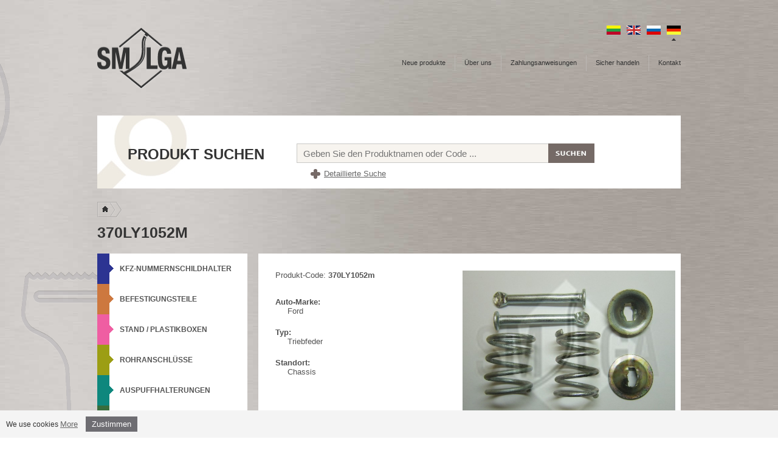

--- FILE ---
content_type: text/html; charset=UTF-8
request_url: https://www.virbante.lt/de/bremsbelagen/370LY1052m
body_size: 5102
content:
<!DOCTYPE html PUBLIC "-//W3C//DTD XHTML 1.0 Transitional//EN" "http://www.w3.org/TR/xhtml1/DTD/xhtml1-transitional.dtd">
<html lang="de" xmlns="http://www.w3.org/1999/xhtml"><head>
<meta name='viewport' content='width=device-width, initial-scale=1.0'>
<base href="https://www.virbante.lt/" />
<title>Bremsbelagen - 370LY1052m | Virbante.lt</title>
<meta name="author" content="kitoks.com" />
<meta name="description" content="Virbante - unsere Sortiment ist sehr breit und ständig in unseren Lagern vorrätig und kurzfristig in beliebigen Mengen lieferbar." />
<meta name="keywords" content="Virbante.lt" />
<link rel="stylesheet" href="https://www.virbante.lt/css/style.css" type="text/css" />
<link href='https://www.virbante.lt/css/lightbox.css' rel='stylesheet' type='text/css'/><link rel="stylesheet" href="https://cdnjs.cloudflare.com/ajax/libs/font-awesome/4.7.0/css/font-awesome.min.css"><meta http-equiv="Content-Type" content="text/html; charset=UTF-8" />
<script src='https://code.jquery.com/jquery-1.9.1.min.js' integrity='sha256-wS9gmOZBqsqWxgIVgA8Y9WcQOa7PgSIX+rPA0VL2rbQ=' crossorigin='anonymous'></script><script type='text/javascript' src='https://www.virbante.lt/js/js.js'></script><script type='text/javascript' src='https://www.virbante.lt/js/custom-form-elements.js'></script></head>
<body >
<script type="text/javascript" > rootUrl = 'https://www.virbante.lt/';</script>
	<div class="bg">
<div class="main">

<div class="header cl table">
	<div class="table-row">
		<div class="table-cell va-top">
			<div class="logo"><a href="https://www.virbante.lt/de"><img src="img/logo.png" width="147" height="100" /></a></div>
		</div>
		<div class="table-cell va-top-right">
			<div class="cl right_header">
				<div class="cl">
					<div class="right flag">
						<div class="cl">
							<div>
								<a href="https://www.virbante.lt/de"><img src="img/flag_de.jpg" /></a>
							</div>
							<div >
								<img src="img/flag_triangle.png" class="flag_triangle" />
							</div>
						</div>
					</div>
					<div class="right flag">
						<div class="cl">
							<div>
								<a href="https://www.virbante.lt/ru"><img src="img/flag_ru.jpg" /></a>
							</div>
							<div  class="dn" >
								<img src="img/flag_triangle.png" class="flag_triangle" />
							</div>
						</div>
					</div>
					<div class="right flag">
						<div class="cl">
							<div>
								<a href="https://www.virbante.lt/en"><img src="img/flag_uk.jpg" /></a>
							</div>
							<div  class="dn" >
								<img src="img/flag_triangle.png" class="flag_triangle" />
							</div>
						</div>
					</div>
					<div class="right flag">
						<div class="cl">
							<div>
								<a href="https://www.virbante.lt/lt"><img src="img/flag_lt.jpg" /></a>
							</div>
							<div  class="dn" > 
								<img src="img/flag_triangle.png" class="flag_triangle" />
							</div>
						</div>
					</div>				
				</div>
				<div class="cl">
				<div href="javascript:void(0);" class="menu_burger">
					<i class="fa fa-bars"></i>
				</div>
					<div class="menu">
													<div class="right menu_item"><a href="https://www.virbante.lt/de/kontakt">Kontakt</a></div>
							 
							<div class="right menu_sepr"><img src="img/menu_sepr.jpg" /></div>
																				<div class="right menu_item"><a href="https://www.virbante.lt/de/Sicher_handeln">Sicher handeln</a></div>
							 
							<div class="right menu_sepr"><img src="img/menu_sepr.jpg" /></div>
																				<div class="right menu_item"><a href="https://www.virbante.lt/de/zahlungsanweisungen">Zahlungsanweisungen</a></div>
							 
							<div class="right menu_sepr"><img src="img/menu_sepr.jpg" /></div>
																				<div class="right menu_item"><a href="https://www.virbante.lt/de/wir_ber_uns">Über uns</a></div>
							 
							<div class="right menu_sepr"><img src="img/menu_sepr.jpg" /></div>
																				<div class="right menu_item"><a href="https://www.virbante.lt/de/naujienos">Neue produkte</a></div>
																		</div>
				</div>
			</div>
		</div>
	</div>
</div><div class="title_search" id="title_search">
	<form action="https://www.virbante.lt/search.php" method="post">
	<input type="hidden" name="lang" value="de" />
	<div class="simple_search cl">
		<div class="left search_text uppercase">PRODUKT SUCHEN</div>
		<div class="left search_input">
			<input type="text" name="search_keyword" class="search_input_long" value="" placeholder="Geben Sie den Produktnamen oder Code ..." />
			<input type="submit" value="" class="search_btn pointer" style="background: url(https://www.virbante.lt/img/search_btn_de.jpg) 0 0 no-repeat;" />
		</div>
		<div class="left"></div>
	</div>
	<div class="cl">
		<div class="left expander pointer" id="expander"></div>
		<div class="left"><a href="javascript:void(0)" onclick="expanded_search()" class="detailed_search_link">Detaillierte Suche</a></div>
	</div>
	
	<div class="expanded_search cl dn" id="expanded_search">
				<div class="left detailed_search_filter">
			<input type="text" name="code" class="search_input_short" placeholder="Produkt-Code" value="" />
		</div>


									<div class="left detailed_search_first_filter">
					<div class="holders_text">
						:
					</div>
					<div style="padding: 0 0 0 2px;">
						<select name="search_option_5[]" class="styled">
							<option  value="0" >Auto-Marke</option>
								
																<option  value="11" >Acura</option>
		
																
																<option  value="25" >Alfa Romeo</option>
		
																
																<option  value="224" >AMC</option>
		
																
																<option  value="10" >Audi</option>
		
																
																<option  value="20" >BMW</option>
		
																
																<option  value="373" >Buick</option>
		
																
																<option  value="374" >Cadillac</option>
		
																
																<option  value="81" >Chevrolet</option>
		
																
																<option  value="75" >Chrysler</option>
		
																
																<option  value="26" >Citroën</option>
		
																
																<option  value="85" >Dacia</option>
		
																
																<option  value="162" >Daewoo</option>
		
																
																<option  value="238" >Daihatsu</option>
		
																
																<option  value="235" >Dodge</option>
		
																
																<option  value="27" >Fiat</option>
		
																
																<option  value="28" >Ford</option>
		
																
																<option  value="29" >GAZ</option>
		
																
																<option  value="37" >GM</option>
		
																
																<option  value="30" >Honda</option>
		
																
																<option  value="31" >Hyundai</option>
		
																
																<option  value="386" >Infiniti</option>
		
																
																<option  value="268" >Isuzu</option>
		
																
																<option  value="120" >Iveco</option>
		
																
																<option  value="474" >Jeep</option>
		
																
																<option  value="269" >Kia</option>
		
																
																<option  value="33" >Lancia</option>
		
																
																<option  value="34" >Lexus</option>
		
																
																<option  value="375" >Lincoln</option>
		
																
																<option  value="22" >Mazda</option>
		
																
																<option  value="36" >Mercedes-Benz</option>
		
																
																<option  value="480" >Mercury</option>
		
																
																<option  value="38" >Mitsubishi</option>
		
																
																<option  value="39" >Nissan</option>
		
																
																<option  value="40" >Opel</option>
		
																
																<option  value="41" >Peugeot</option>
		
																
																<option  value="448" >Plymouth</option>
		
																
																<option  value="262" >Pontiac</option>
		
																
																<option  value="42" >Renault</option>
		
																
																<option  value="43" >Rover</option>
		
																
																<option  value="44" >Saab</option>
		
																
																<option  value="45" >Seat</option>
		
																
																<option  value="46" >Skoda</option>
		
																
																<option  value="47" >Subaru</option>
		
																
																<option  value="183" >Suzuki</option>
		
																
																<option  value="573" >Tesla</option>
		
																
																<option  value="48" >Toyota</option>
		
																
																<option  value="392" >VAZ</option>
		
																
																<option  value="24" >Volkswagen</option>
		
																
																<option  value="23" >Volvo</option>
		
																					</select>
					</div>
				</div>		
			 
									<div class="left detailed_search_filter">
					<select name="search_option_3[]" class="styled">
						<option  value="0" >Typ</option>
							
														<option  value="60" >Befestigung für die Formmasse</option>
		
							
							
														<option  value="505" >Fichte</option>
		
							
							
														<option  value="49" >Gewinde</option>
		
							
							
														<option  value="58" >Kabelbinder in Kunststoff</option>
		
							
							
														<option  value="493" >Kabelhalter</option>
		
							
							
														<option  value="57" >Kleine Teile aus Metall</option>
		
							
							
														<option  value="55" >Knopf</option>
		
							
							
														<option  value="570" >Lochstecker</option>
		
							
							
														<option  value="516" >Metallmutter</option>
		
							
							
														<option  value="513" >Nieten</option>
		
							
							
														<option  value="200" >Nozzle</option>
		
							
							
														<option  value="56" >Nut-Schraube in der Kunststoff</option>
		
							
							
														<option  value="59" >Pipe-Verbindungen</option>
		
							
							
														<option  value="507" >Schraube mit Kopf</option>
		
							
							
														<option  value="548" >Schrauben</option>
		
							
							
														<option  value="61" >Stop pad</option>
		
							
							
														<option  value="391" >Triebfeder</option>
		
							
							
														<option  value="54" >Tülle</option>
		
							
							
														<option  value="506" >Tülle mit Kappe</option>
		
							
							
														<option  value="155" >Universal</option>
		
							
											</select>
				</div>
			 
									<div class="left detailed_search_filter">
					<select name="search_option_4[]" class="styled">
						<option  value="0" >Standort</option>
							
														<option  value="117" >Bumper</option>
		
							
							
														<option  value="70" >Chassis</option>
		
							
							
														<option  value="96" >Dach</option>
		
							
							
														<option  value="521" >Felgen</option>
		
							
							
														<option  value="199" >Fenster</option>
		
							
							
														<option  value="571" >Flügel</option>
		
							
							
														<option  value="519" >Frontgrill</option>
		
							
							
														<option  value="116" >Haube</option>
		
							
							
														<option  value="530" >Heizkörpers</option>
		
							
							
														<option  value="14" >Körper</option>
		
							
							
														<option  value="194" >Leuchte</option>
		
							
							
														<option  value="157" >Protections</option>
		
							
							
														<option  value="146" >Rad-Bogen</option>
		
							
							
														<option  value="520" >Rückspiegel</option>
		
							
							
														<option  value="69" >Schalldämpfer</option>
		
							
							
														<option  value="19" >Stamm</option>
		
							
							
														<option  value="124" >Trimm</option>
		
							
							
														<option  value="18" >Tür</option>
		
							
							
														<option  value="266" >Universal</option>
		
							
											</select>
				</div>
			 
			
		

	
		
	</div>
	</form>
</div>

	<div class="cl nav_path">
		<div class="left nav_path_home">
		
		</div>



		
		


		<div class="left nav_path_head">
			
		</div>
	</div>

	<div class="product_title uppercase">
		<h1 style="font-size:25px; margin:0;">
			370LY1052m
		</h1>
	</div>
	
	<div class="catalog_left">
		<div class="tr">
			<div class="td">
				<div class="catalog_mobile"><i class="fa fa-bars"></i></div>
<div class="catalog">


	
	<div class="cl">
		<table cellpadding="0" cellspacing="0">
			<tr>
				<td class="catalog_col1" style="background: #2C3492;">
				
				</td>
				<td class="catalog_col2" valign="top">
					<div class="arrow" style="background: #2C3492;">
						<div  class="catalog_triangle_mask"></div>	
					</div>
				</td>
				<td style="padding: 0 0 0 10px">
					<table cellpadding="0" cellspacing="0">
						<tr>
							<td class="catalog_link_container">
								<a href="https://www.virbante.lt/de/kfz_nummernschildhalter" class="catalog_link uppercase"  >KFZ-Nummernschildhalter</a>
							</td>
						</tr>
											</table>
				</td>				
			</tr>
		</table>
	</div>	
		

	
	<div class="cl">
		<table cellpadding="0" cellspacing="0">
			<tr>
				<td class="catalog_col1" style="background: #CD783F;">
				
				</td>
				<td class="catalog_col2" valign="top">
					<div class="arrow" style="background: #CD783F;">
						<div  class="catalog_triangle_mask"></div>	
					</div>
				</td>
				<td style="padding: 0 0 0 10px">
					<table cellpadding="0" cellspacing="0">
						<tr>
							<td class="catalog_link_container">
								<a href="https://www.virbante.lt/de/befestigungsteile" class="catalog_link uppercase"  >Befestigungsteile</a>
							</td>
						</tr>
											</table>
				</td>				
			</tr>
		</table>
	</div>	
		

	
	<div class="cl">
		<table cellpadding="0" cellspacing="0">
			<tr>
				<td class="catalog_col1" style="background: #EF5EA2;">
				
				</td>
				<td class="catalog_col2" valign="top">
					<div class="arrow" style="background: #EF5EA2;">
						<div  class="catalog_triangle_mask"></div>	
					</div>
				</td>
				<td style="padding: 0 0 0 10px">
					<table cellpadding="0" cellspacing="0">
						<tr>
							<td class="catalog_link_container">
								<a href="https://www.virbante.lt/de/Plastikboxen" class="catalog_link uppercase"  >Stand / Plastikboxen</a>
							</td>
						</tr>
											</table>
				</td>				
			</tr>
		</table>
	</div>	
		

	
	<div class="cl">
		<table cellpadding="0" cellspacing="0">
			<tr>
				<td class="catalog_col1" style="background: #9c9e14;">
				
				</td>
				<td class="catalog_col2" valign="top">
					<div class="arrow" style="background: #9c9e14;">
						<div  class="catalog_triangle_mask"></div>	
					</div>
				</td>
				<td style="padding: 0 0 0 10px">
					<table cellpadding="0" cellspacing="0">
						<tr>
							<td class="catalog_link_container">
								<a href="https://www.virbante.lt/de/Rohranschlusse" class="catalog_link uppercase"  >Rohranschlüsse</a>
							</td>
						</tr>
											</table>
				</td>				
			</tr>
		</table>
	</div>	
		

	
	<div class="cl">
		<table cellpadding="0" cellspacing="0">
			<tr>
				<td class="catalog_col1" style="background: #0E877D;">
				
				</td>
				<td class="catalog_col2" valign="top">
					<div class="arrow" style="background: #0E877D;">
						<div  class="catalog_triangle_mask"></div>	
					</div>
				</td>
				<td style="padding: 0 0 0 10px">
					<table cellpadding="0" cellspacing="0">
						<tr>
							<td class="catalog_link_container">
								<a href="https://www.virbante.lt/de/auspuffhalterungen_" class="catalog_link uppercase"  >Auspuffhalterungen </a>
							</td>
						</tr>
											</table>
				</td>				
			</tr>
		</table>
	</div>	
		

	
	<div class="cl">
		<table cellpadding="0" cellspacing="0">
			<tr>
				<td class="catalog_col1" style="background: #386D3D;">
				
				</td>
				<td class="catalog_col2" valign="top">
					<div class="arrow" style="background: #386D3D;">
						<div  class="catalog_triangle_mask"></div>	
					</div>
				</td>
				<td style="padding: 0 0 0 10px">
					<table cellpadding="0" cellspacing="0">
						<tr>
							<td class="catalog_link_container">
								<a href="https://www.virbante.lt/de/hinge_parts" class="catalog_link uppercase"  >Gummi-Schutzhülle / Scharnierteile</a>
							</td>
						</tr>
											</table>
				</td>				
			</tr>
		</table>
	</div>	
		

	
	<div class="cl">
		<table cellpadding="0" cellspacing="0">
			<tr>
				<td class="catalog_col1" style="background: #7965AA;">
				
				</td>
				<td class="catalog_col2" valign="top">
					<div class="arrow" style="background: #7965AA;">
						<div  class="catalog_triangle_mask"></div>	
					</div>
				</td>
				<td style="padding: 0 0 0 10px">
					<table cellpadding="0" cellspacing="0">
						<tr>
							<td class="catalog_link_container">
								<a href="https://www.virbante.lt/de/pedalblenden_set_" class="catalog_link uppercase"  >Pedalblenden-Set </a>
							</td>
						</tr>
											</table>
				</td>				
			</tr>
		</table>
	</div>	
		

	
	<div class="cl">
		<table cellpadding="0" cellspacing="0">
			<tr>
				<td class="catalog_col1" style="background: #A6182A;">
				
				</td>
				<td class="catalog_col2" valign="top">
					<div class="arrow" style="background: #A6182A;">
						<div  class="catalog_triangle_mask"></div>	
					</div>
				</td>
				<td style="padding: 0 0 0 10px">
					<table cellpadding="0" cellspacing="0">
						<tr>
							<td class="catalog_link_container">
								<a href="https://www.virbante.lt/de/bremsbelagen" class="catalog_link uppercase"  >Bremsbelagen</a>
							</td>
						</tr>
											</table>
				</td>				
			</tr>
		</table>
	</div>	
		

	
	<div class="cl">
		<table cellpadding="0" cellspacing="0">
			<tr>
				<td class="catalog_col1" style="background: #15a99e;">
				
				</td>
				<td class="catalog_col2" valign="top">
					<div class="arrow" style="background: #15a99e;">
						<div  class="catalog_triangle_mask"></div>	
					</div>
				</td>
				<td style="padding: 0 0 0 10px">
					<table cellpadding="0" cellspacing="0">
						<tr>
							<td class="catalog_link_container">
								<a href="https://www.virbante.lt/de/kabelbinder_schlauchschellen" class="catalog_link uppercase"  >Kabelbinder / Schlauchschellen</a>
							</td>
						</tr>
											</table>
				</td>				
			</tr>
		</table>
	</div>	
		

	
	<div class="cl">
		<table cellpadding="0" cellspacing="0">
			<tr>
				<td class="catalog_col1" style="background: #FBAE2D;">
				
				</td>
				<td class="catalog_col2" valign="top">
					<div class="arrow" style="background: #FBAE2D;">
						<div  class="catalog_triangle_mask"></div>	
					</div>
				</td>
				<td style="padding: 0 0 0 10px">
					<table cellpadding="0" cellspacing="0">
						<tr>
							<td class="catalog_link_container">
								<a href="https://www.virbante.lt/de/lampen_reflektoren_halter_" class="catalog_link uppercase"  >Lampen-Reflektoren-Halter </a>
							</td>
						</tr>
											</table>
				</td>				
			</tr>
		</table>
	</div>	
		

	
	<div class="cl">
		<table cellpadding="0" cellspacing="0">
			<tr>
				<td class="catalog_col1" style="background: #55BD67;">
				
				</td>
				<td class="catalog_col2" valign="top">
					<div class="arrow" style="background: #55BD67;">
						<div  class="catalog_triangle_mask"></div>	
					</div>
				</td>
				<td style="padding: 0 0 0 10px">
					<table cellpadding="0" cellspacing="0">
						<tr>
							<td class="catalog_link_container">
								<a href="https://www.virbante.lt/de/ziegel__form" class="catalog_link uppercase"  >Ziegel Form</a>
							</td>
						</tr>
											</table>
				</td>				
			</tr>
		</table>
	</div>	
		

	
	<div class="cl">
		<table cellpadding="0" cellspacing="0">
			<tr>
				<td class="catalog_col1" style="background: #763D32;">
				
				</td>
				<td class="catalog_col2" valign="top">
					<div class="arrow" style="background: #763D32;">
						<div  class="catalog_triangle_mask"></div>	
					</div>
				</td>
				<td style="padding: 0 0 0 10px">
					<table cellpadding="0" cellspacing="0">
						<tr>
							<td class="catalog_link_container">
								<a href="https://www.virbante.lt/de/Aufklebern_produktion" class="catalog_link uppercase"  >Aufklebern produktion</a>
							</td>
						</tr>
											</table>
				</td>				
			</tr>
		</table>
	</div>	
		

	
	<div class="cl">
		<table cellpadding="0" cellspacing="0">
			<tr>
				<td class="catalog_col1" style="background: #15a99e;">
				
				</td>
				<td class="catalog_col2" valign="top">
					<div class="arrow" style="background: #15a99e;">
						<div  class="catalog_triangle_mask"></div>	
					</div>
				</td>
				<td style="padding: 0 0 0 10px">
					<table cellpadding="0" cellspacing="0">
						<tr>
							<td class="catalog_link_container">
								<a href="https://www.virbante.lt/de/schraube" class="catalog_link uppercase"  >Schraube</a>
							</td>
						</tr>
											</table>
				</td>				
			</tr>
		</table>
	</div>	
		
	
</div>

<div class="newsletter">
	<form action="https://www.virbante.lt/subscribeMail.php" method="post" style="display: inline;">
	<div class="cl">
		<div class="left newsletter_icon">
			<img src="img/newsletter_icon.png" />
		</div>
		<div class="left newsletter_text">
			News abonnieren:
		</div>
	</div>
	<div class="cl">
		<div class="left">
			<input type="text" name="email2" onfocus="this.value=''" onblur="if (this.value == '') this.value='E-Mail'" value="E-Mail" class="newsletter_input_bg">
		</div>
		<div class="left">
						<input type="submit" value="" class="newsletter_submit_btn pointer" style="background: url(https://www.virbante.lt/img/order_de.jpg) 0 0 no-repeat;" />
		</div>
	</div>
	</form>
</div>			</div>
			<div class="td">
				<div class="product_item" >
				<table cellpadding="0" cellspacing="0">
					<tr><td align="left" valign="top" width="300" style="padding: 28px 8px 28px 28px;">
				
						<div class="product_info">
							<div class="product_info_line">Produkt-Code: <b>370LY1052m</b><br>&nbsp;</div>
							<div class="product_info_line"></div>
												<div class="product_info">
											<br>  
							<table cellspacing="0" cellpadding="0"  border="0"  width="100%" style="padding:0;">
								<tr>
																		<td valign="top">
			
																																<div style="padding: 0 0 0 0; font-weight:bold" class="product_info_line">Auto-Marke:</div>
													
												<div style="padding: 0 0 0 20px" class="product_info_line">Ford</div>
																																																						<div style="padding: 20px 0 0 0; font-weight:bold" class="product_info_line">Typ:</div>
													
												<div style="padding: 0 0 0 20px" class="product_info_line">Triebfeder</div>
																																																						<div style="padding: 20px 0 0 0; font-weight:bold" class="product_info_line">Standort:</div>
													
												<div style="padding: 0 0 0 20px" class="product_info_line">Chassis</div>
																																									</td>
										
								</tr>
							</table>
						</div>
			</div>
			
			</td><td align="left" valign="top" width="330" style="padding: 28px 0 28px 0;">
			<div style="position:relative;">
				<div>
												<img src="https://www.virbante.lt/images/catalog/big/1165.jpg"  border="0" alt="370LY1052m" width="350" />
											</div>
						
			</div>
					</td></tr>
				</table>
				

				
				</div>
				<div class="recommend_block cl">
					<div class="left" style="padding: 6px 0 0 10px">
						<img src="https://www.virbante.lt/img/liuks.png" />
					</div>
					<div class="left" style="margin: 6px 0 0 10px;">
						<a href="javascript:recommendForm(1165,'www.virbante.lt/de/bremsbelagen/370LY1052m','de');">Empfehlen zur Freunde</a>
					</div>
				</div>
				
				<div id="recommendFormDiv" style="padding: 10px 0px 0px 0px;"></div>
				
			</div>
		</div>
	</div>

<!--

<script type="text/javascript" src="https://www.virbante.lt/js/pop.js"></script>

<table cellspacing="0" class="good_i" style="margin-top:-25px">
<tr>
<td >
	<table cellspacing="0" cellpadding="0" border="0" >
	<tr><td class="pic" >
					<a href="https://www.virbante.lt/images/catalog/big/1165.jpg" title="370LY1052m" rel="lightbox"><img src="https://www.virbante.lt/images/catalog/medium/1165.jpg"  border="0" alt="370LY1052m" /></a>
				
	</td></tr>	
	</table>
	
		<br/>

	<table cellspacing="0" cellpadding="0"  border="0"  width="100%">
	<tr>
	 	<td valign="top">
  
								<div style="padding: 0 0 0 0; font-weight:bold">Auto-Marke:</div>
					
				<div style="padding: 0 0 0 20px" >Ford</div>
														<div style="padding: 20px 0 0 0; font-weight:bold">Typ:</div>
					
				<div style="padding: 0 0 0 20px" >Triebfeder</div>
														<div style="padding: 20px 0 0 0; font-weight:bold">Standort:</div>
					
				<div style="padding: 0 0 0 20px" >Chassis</div>
									</td>
		
	</tr>
	</table>

	
	
</td>
<td >
		<div class="txt">
		Produkt-Code: 370LY1052m<br/><br/>
		</div>
	   	<div class="bag"><a href="javascript:putIntoBasket(1165,'de')" >reservieren</a></div>
	<div class="cl"></div>
	<div></div>
</td>
</tr>
</table>






<br/><br/>
<a href="javascript:recommendForm(1165,'www.virbante.lt/de/bremsbelagen/370LY1052m','de');" class="basket_pirkti2">Empfehlen zur Freunde</a>



<div id="recommendFormDiv" style="padding: 10px 0px 0px 0px;"></div>
<div style="padding: 30px 0px 0px 0px;"> </div>
-->

	

<div class="footer">
	<table cellpadding="0" cellspacing="0" width="100%">
		<tr><td align="left">
			<div>UAB “Virbantė”</div>
			<div>Tel.: +370 686 81809</div>
			<div>Tel./Fax.: +370 45 443541</div>
			<div><a href="mailto:info@virbante.lt">info@virbante.lt</a></div>
		</td>
		<td align="right" valign="middle" width="150">
			© 2019 UAB “Virbantė”
		</td></tr>
	</table>
</div>
</div>
</div><div class="privacy_policy_bar" id="privacy_policy_bar" style="display:none">
   We use cookies <a href="https://www.virbante.lt/de/privacy_policy">More</a> <button class="agree_button" id="privacy_policy_agree">Zustimmen</button>
</div>
<style>
.privacy_policy_bar {
    display:none;
    position:fixed;
    bottom:0;
    left:0;
    padding:10px;
    background-color:#f4f4f4;
    width:100%;
    box-sizing: border-box;
}
.privacy_policy_bar .agree_button {
    background-color: #6e6d72;
    border: 0;
    color: #fff;
    padding: 5px 10px;
    outline: none;
    display: inline-block;
    cursor:pointer;
    margin-left:10px;
}
.privacy_policy_bar .agree_button:hover {
    background-color: #828187;
}
.privacy_policy_bar a {
    font-family: Arial;
    font-size: 13px;
    color: #666666;
}
</style>

<script>

function setCookie(cname, cvalue, exdays) {
  var d = new Date();
  d.setTime(d.getTime() + (exdays*24*60*60*1000));
  var expires = "expires="+ d.toUTCString();
  document.cookie = cname + "=" + cvalue + ";" + expires + ";path=/";
}

function getCookie(cname) {
  var name = cname + "=";
  var decodedCookie = decodeURIComponent(document.cookie);
  var ca = decodedCookie.split(';');
  for(var i = 0; i <ca.length; i++) {
    var c = ca[i];
    while (c.charAt(0) == ' ') {
      c = c.substring(1);
    }
    if (c.indexOf(name) == 0) {
      return c.substring(name.length, c.length);
    }
  }
  return "";
}



if(!getCookie("privacy_policy")){
    document.getElementById("privacy_policy_bar").style.display = "block";
    document.getElementById("privacy_policy_agree").addEventListener("click", function(){
        document.getElementById("privacy_policy_bar").style.display = "none";
        setCookie("privacy_policy","agreed", 30);
    });
}


</script>
<script type="text/javascript">
var gaJsHost = (("https:" == document.location.protocol) ? "https://ssl." : "http://www.");
document.write(unescape("%3Cscript src='" + gaJsHost + "google-analytics.com/ga.js' type='text/javascript'%3E%3C/script%3E"));
</script>
<script type="text/javascript">
try {
var pageTracker = _gat._getTracker("UA-16146680-1");
pageTracker._trackPageview();
} catch(err) {}</script>
    </body>
</html>

--- FILE ---
content_type: text/css
request_url: https://www.virbante.lt/css/style.css
body_size: 2736
content:
html,
body {
	height: 100%;
}

body {
	padding: 0;
	margin: 0;
	background-image: url('../img/bg.jpg');
	background-repeat: no-repeat;
	background-attachment: fixed;
	background-position: center;
	font-family: Arial;
	font-size: 12px;
	color: #333333
}

.bg {
	padding: 0;
	margin: 0;
	background-image: url('../img/bg.png');
	background-repeat: repeat-y;
	background-position: center top;
	height: 100%;
}

.catalog_mobile {
	display: none;
}

img {
	border: 0
}

.cl:after {
	content: " ";
	display: block;
	height: 0px;
	clear: both;
	visibility: hidden;
}

.cl {
	display: inline-block;
}

/* Hides from IE-mac \\*/
* html .cl {
	height: 1%;
}

.cl {
	display: block;
}

/* End hide from IE-mac */

.left {
	float: left
}

.right {
	float: right
}

.block {
	display: block
}

.relative {
	position: relative !important;
}

.dn {
	display: none;
}

.vh {
	visibility: hidden;
}

.pointer {
	cursor: pointer;
}

.uppercase {
	text-transform: uppercase;
}

input:focus {
	outline: none;
}

textarea:focus {
	outline: none;
}

textarea {
	resize: none
}

.inner_table {
	border: 1px solid #000;
	border-collapse: collapse;
}

.inner_table th,
.inner_table td {
	border: 1px solid black;
	border-collapse: collapse;
}

.main {
	width: 100%;
	max-width: 960px;
	margin: 0 auto;
}

.header {
	width: 100%;
	max-width: 960px;
	height: 190px;

}

.table {
	display: table;
}

.table-row {
	display: table-row;
}

.table-cell {
	display: table-cell;
}

.va-top {
	vertical-align: top;
}

.header .logo {
	padding: 46px 0 0 0
}

.header .right_header {
	padding: 38px 0 0 0
}

.header .right_header .flag {
	padding: 4px 0 0 10px
}

.header .right_header .flag_triangle {
	padding: 6px 0 0 8px;
}

.header .right_header .title_header {
	font-family: Arial;
	font-weight: bold;
	color: #333333;
	font-size: 21px;
	padding: 0 40px 0 0
}

.header .right_header .menu {
	padding: 30px 0 0 0
}

.header .right_header .menu .menu_item {
	padding: 0 0 0 15px
}

.header .right_header .menu .menu_sepr {
	padding: 0 0 0 15px;
	margin: -6px 0 0 0
}

.header .right_header .menu .menu_item a {
	font-family: Arial;
	font-size: 11px;
	color: #333333;
	text-decoration: none;
}

.header .right_header .download_catalog {
	padding: 20px 0 0 0
}

.header .right_header .download_catalog a.download_catalog_link {
	font-family: Arial;
	font-size: 11px;
	color: #333333;
	font-weight: bold;
	text-decoration: none;
	display: block;
	padding: 8px 0 0 10px
}


.title_search {
	background: url(../img/title_search.jpg) 0 0 no-repeat;
	max-width: 960px;
	width: 100%;
	min-height: 120px;
}

.title_search_expanded {
	background: url(../img/title_search.jpg) 0 0 no-repeat;
	background-color: #fff;
	max-width: 960px;
	width: 100%;
	min-height: 220px;
}

.title_search input.search_input_long {
	background-color: #f7f4ef;
	border: 1px solid #c9c8c6;
	/* background: url(../img/search_input_long.jpg) 0 0 no-repeat; */
	width: 490px;
	height: 32px;
	box-sizing: border-box;
	padding: 0 0 0 10px;
	margin: 46px 0 0 53px;
	font-family: Arial;
	font-size: 15px;
	color: #333333
}

.search_input {
	position: relative;
}

.search_input .search_btn {
	position: absolute;
	right: 0;
	top: 0;
}

.title_search .search_text {
	font-family: Arial;
	font-weight: bold;
	font-size: 24px;
	color: #333333;
	padding: 50px 0 0 50px;
}

.title_search .search_btn {
	width: 76px;
	height: 32px;
	border: 0;
	margin: 46px 0 0 0
}

.title_search .expander {
	background: url(../img/expander.png) 0 0 no-repeat;
	width: 16px;
	height: 16px;
	margin: 10px 0 0 351px;
}

.title_search .expander_expanded {
	background: url(../img/expander.png) 0 -16px no-repeat;
}

.title_search .detailed_search_link {
	font-family: Arial;
	font-size: 13px;
	color: #666666;
	display: block;
	margin: 10px 0 0 6px;
}

.title_search .detailed_search_filter {
	padding: 55px 2px 0 10px;
}

.title_search .detailed_search_first_filter {
	padding: 35px 0 13px 6px;
}

.title_search input.search_input_short {
	background-color: #f7f4ef;
	border: 1px solid #c9c8c6;
	width: 139px;
	height: 30px;
	padding: 0 0 0 10px;
	font-family: Arial;
	font-size: 15px;
	color: #333333
}

.title_search .holders_text {
	font-family: Arial;
	font-size: 13px;
	color: #666666;
	padding-bottom: 5px;
}

.title_search .select {
	position: absolute;
	width: 175px;
	/* With the padding included, the width is 190 pixels: the actual width of the image. */
	height: 32px;
	text-align: left;
	padding: 0 0 0 10px;
	color: #333333;
	font-family: Arial;
	font-size: 15px;
	line-height: 32px;
	background: url(../img/select.jpg) no-repeat;
	overflow: hidden;
	display: block;
}

select {
	cursor: pointer;
}



.title_menu td.menu_cell {
	width: 120px;
	height: 120px;
}

.title_menu td.cell {
	width: 100%;
	min-width: 89px;
	height: 120px;
	text-align: center;
	vertical-align: middle;
	font-family: Arial;
	font-size: 11px;
	font-weight: bold;
	color: #ffffff;
	line-height: 120%;
}

.title_menu div.cell_text {
	min-width: 89px;
	width: 100%;
	text-align: left;
	padding: 0 10px 0 10px;
	box-sizing: border-box;
}

.title_main_table {
	width: 960px;
}

.title_main_table .table_td {
	width: 480px;
}

.title_main_table .title_inner_table {
	width: 480px;
}

.nav_path {
	padding: 22px 0 0 0;
}

.nav_path .nav_path_home {
	background: url(../img/nav_path_home.png) 0 0 no-repeat;
	width: 30px;
	height: 26px;
}

.nav_path .nav_path_body {
	background: url(../img/nav_path_body.png) 0 0 repeat-x;
	height: 26px;
}

.nav_path .nav_path_body a {
	font-family: Arial;
	font-weight: bold;
	font-size: 11px;
	color: #333333;
	display: block;
	padding: 7px 6px 0 6px;
	text-decoration: none;
}

.nav_path .nav_path_head {
	background: url(../img/nav_path_head.png) 0 0 no-repeat;
	width: 11px;
	height: 26px;
}

.nav_path .nav_path_joiner {
	background: url(../img/nav_path_joiner.png) 0 0 no-repeat;
	width: 8px;
	height: 25px;
}


.product_title {
	font-family: Arial;
	font-weight: bold;
	font-size: 24px;
	color: #333333;
	padding: 10px 0 0 0
}

.catalog {
	width: 247px;
	background: #ffffff
}

.catalog .catalog_triangle_mask {
	background: url(../img/catalog_triangle_mask.png) 0 0 no-repeat;
	width: 7px;
	height: 15px;
}

.catalog .catalog_col1 {
	width: 20px;
	height: 50px;
}

.catalog .catalog_col2 {
	width: 7px;
	height: 50px;
}

.catalog .catalog_col2 .arrow {
	margin: 17px 0 0 0;
	width: 7px;
	height: 15px;
}

.catalog .catalog_link_container {
	height: 50px;
	vertical-align: middle;
	width: 200px;
}

.catalog .catalog_link {
	font-family: Arial;
	font-weight: bold;
	font-size: 12px;
	display: block;
	color: #555555;
	text-decoration: none;
}

.catalog .catalog_sub_link {
	font-family: Arial;
	font-size: 11px;
	color: #535353;
	text-decoration: none;
	display: block;
	padding: 0 0 6px 0;
}

.catalog .catalog_sub_link_act {
	font-family: Arial;
	font-size: 11px;
	color: #535353;
	font-weight: bold;
	text-decoration: underline;
	display: block;
	padding: 0 0 6px 0;
}

.catalog .catalog_line {
	background-color: #ededed;
	width: 205px;
	height: 1px;
}


.items {
	padding-left: 14px;

}

.items .item1 {
	/* background: url(../img/item_bg1.png) 0 0 no-repeat; */
	background-color: #fff;
	margin: 0 0 5px 5px;
	width: 228px;
	min-height: 255px;
}

.items .item .item_photo {
	padding: 16px 0 0 16px;
	height: 150px;
}

.items .item .item_title {
	padding: 10px 0 0 16px;
	font-family: Arial;
	font-size: 15px;
	color: #2C3392;
	font-weight: bold;
}

.items .item .item_title a {
	font-family: Arial;
	font-size: 15px;
	color: #2C3392;
	font-weight: bold;
	text-decoration: none;
}

.paging {
	padding: 20px 0 25px 265px
}

.paging .page {
	width: 30px;
	height: 30px;
	background: url(../img/page.png) 0 0 no-repeat;
	text-align: center;
}

.paging .page a {
	font-family: Arial;
	font-size: 17px;
	color: #ffffff;
	text-decoration: none;
	display: block;
	padding: 5px 0 0 0
}

.paging .page_act {
	width: 30px;
	height: 30px;
	background-color: #ffffff;
	text-align: center;
}

.paging .page_act a {
	font-family: Arial;
	font-size: 17px;
	color: #545454;
	text-decoration: none;
	display: block;
	padding: 5px 0 0 0
}

.paging span.from_text {
	display: block;
	width: 30px;
	height: 23px;
	font-family: Arial;
	font-size: 12px;
	color: #333333;
	text-align: center;
	padding: 7px 0 0 0
}

.paging span.pages_num {
	display: block;
	width: 30px;
	height: 23px;
	font-family: Arial;
	font-size: 17px;
	color: #ffffff;
	text-align: center;
	padding: 7px 0 0 0
}


.newsletter {
	background: url(../img/newsletter_bg.jpg) 0 0 no-repeat;
	width: 240px;
	height: 80px;
	margin: 25px 0 0 0
}

.newsletter .newsletter_icon {
	padding: 13px 0 0 13px;
}

.newsletter .newsletter_text {
	font-family: Arial;
	font-size: 13px;
	color: #ffffff;
	padding: 15px 0 0 9px;
}

.newsletter .newsletter_input_bg {
	background: url(../img/newsletter_input_bg.jpg) 0 0 no-repeat;
	width: 125px;
	height: 26px;
	border: 0;
	padding: 0 0 0 10px;
	;
	margin: 11px 0 0 12px;
	font-family: Arial;
	font-size: 14px;
	color: #555555
}

.newsletter .newsletter_submit_btn {
	background: url(../img/newsletter_submit_btn.jpg) 0 0 no-repeat;
	width: 76px;
	height: 26px;
	border: 0;
	padding: 0;
	margin: 11px 0 0 0;
}



.product_item {
	width: 695px;
	background-color: #ffffff;
	margin: 0 0 0 18px;
}

.product_info {
	float: left;
	width: 265px;
}

.product_item .product_info {
	text-align: left;
}

.product_item .product_info .product_info_line {
	font-family: Arial;
	font-size: 13px;
	color: #535353
}


.simple {
	font-family: Arial;
	font-size: 13px;
	color: #545454;
	width: 639px;
	background-color: #ffffff;
	margin: 0 0 0 18px;
	padding: 28px;
}

.simple img {
	max-width: 100%;
	height: auto;
}


.footer {
	padding: 20px 0 0 265px;
	font-family: Arial;
	font-size: 13px;
	color: #333333;
	line-height: 140%
}

.footer a {
	font-family: Arial;
	font-size: 13px;
	color: #333333;
	text-decoration: none;
}



.holders_filters {
	padding: 0 0 0 14px;
}

.holders_filters .select {
	position: absolute;
	width: 175px;
	/* With the padding included, the width is 190 pixels: the actual width of the image. */
	height: 32px;
	text-align: left;
	padding: 0 0 0 10px;
	color: #333333;
	font-family: Arial;
	font-size: 15px;
	line-height: 32px;
	background: url(../img/select.jpg) no-repeat;
	overflow: hidden;
}

.holders_filters .search_btn {
	background: url(../img/search_btn.jpg) 0 0 no-repeat;
	width: 76px;
	height: 32px;
	border: 0;
}


.recommend_block {
	height: 30px;
	width: 225px;
	background-color: #89837E;
	color: #ffffff;
	margin: 20px 0 0 20px;
}

.recommend_block a {
	text-decoration: none;
	font-family: Arial;
	font-size: 16px;
	color: #ffffff
}

.recommend_submit_btn {
	background: url(../img/recommend_submit_btn.jpg) 0 0 no-repeat;
	width: 76px;
	height: 26px;
	border: 0;
	padding: 0;
	margin: 0;
}


.contacts input.search_input_short {
	background: url(../img/search_input_short.jpg) 0 0 no-repeat;
	width: 139px;
	height: 32px;
	padding: 0 0 0 10px;
	border: 0;
	font-family: Arial;
	font-size: 15px;
	color: #333333
}

.contacts textarea {
	width: 300px;
	height: 100px;
}

.contacts .contacts_submit_btn {
	background: url(../img/contacts_submit_btn.jpg) 0 0 no-repeat;
	width: 76px;
	height: 32px;
	border: 0;
	padding: 0;
	margin: 0;
}

.menu_burger {
	color: #000;
	font-size: 28px;
	position: absolute;
	right: 20px;
	padding-top: 15px;
	display: none;
	cursor: pointer;
	z-index: 99999;
}

#contactsForm .label {
	padding: 0px 10px 0px 30px;
}

.catalog_left {
	display: table;
	padding: 20px 0 0 0
}

.catalog_left .tr {
	display: table-row;
	vertical-align: top;
}

.catalog_left .td {
	vertical-align: top;
	display: table-cell;
}

@media screen and (max-width: 600px) {
	.right_header .menu {
		display: none;
	}

	.menu_burger {
		display: block;
	}

	.right_header .menu .menu_sepr {
		display: none;
	}

	.header .right_header .menu {
		box-sizing: border-box;
		background-color: #756a66;
		position: absolute;
		right: 0;
		width: 100%;
		z-index: 999;
	}

	.header .right_header .menu .menu_item {
		width: 100%;
		border-bottom: 1px solid #efebe2;
		float: none;
		padding: 15px;
		font-size: 14px;
		box-sizing: border-box;
		color: #fff;
	}

	.header .right_header .menu .menu_item a {
		color: #fff;
		font-size: 14px;
	}

	.simple_search .left {
		float: none;
		width: 100%;
		box-sizing: border-box;
	}

	.title_search .search_text {
		padding-top: 16px;
	}

	.title_search input.search_input_long {
		margin: 0;
		width: 100%;
		box-sizing: border-box;
	}

	.search_input {
		box-sizing: border-box;
		padding: 20px;
	}

	.search_input .search_btn {
		margin-top: 20px;
		right: 20px;
	}

	.title_search .expander {
		margin: 0px 0 10px 25px;
	}

	.title_search .detailed_search_link {
		margin: 0 0 10px 6px;
	}

	.title_search .detailed_search_filter {
		padding: 5px 10px 5px 10px;
		width: 100%;
		box-sizing: border-box;
	}

	.title_search .detailed_search_first_filter {
		padding: 5px 0 5px 6px;
	}

	.title_search input.search_input_short {
		padding: 0 10px 0 10px;
		width: 100%;
		box-sizing: border-box;
	}

	.title_main_table {
		width: 100%;
		display: block;
	}

	.title_main_table .table_td {
		width: 100%;
		display: block;
	}

	.title_menu .ru_table_td td.cell,
	.title_menu .de_table_td td.cell {
		min-width: 65px;
		font-size: 10px;
	}

	.title_menu .ru_table_td div.cell_text,
	.title_menu .de_table_td div.cell_text {
		padding: 0 8px 0 8px;
	}

	.title_menu .ru_table_td img,
	.title_menu .de_table_td img {
		max-width: 90%;
		height: auto;
	}

	.title_menu img {
		max-width: 95%;
		height: auto;
	}

	.title_main_table .title_inner_table {
		width: 100%;
	}

	.va-top {
		padding-left: 20px;
	}

	.va-top-right {
		padding-right: 20px;
	}

	.nav_path,
	.product_title {
		box-sizing: border-box;
		padding-left: 20px;
	}

	div.newsletter {
		display: none;
	}

	.simple {
		width: 100%;
		box-sizing: border-box;
		margin: 0;
		margin-top: 20px;
	}

	.footer,
	.footer table {
		width: 100%;
		padding: 15px;
		box-sizing: border-box;
	}

	#contactsForm table,
	#contactsForm table tr,
	#contactsForm table td {
		display: block;
	}

	#contactsForm .label {
		padding: 7px 0 0px 0;
		height: 20px;
	}

	.catalog_left,
	.catalog_left .tr,
	.catalog_left .td {
		display: block;
		width: 100%;
	}

	.catalog_left .catalog {
		width: 100%;
		display: none;
	}

	.paging {
		padding: 10px;
	}

	.items {
		padding: 0;
	}

	.items .item1 {
		width: 48%;
	}

	.items img {
		max-width: 100%;
		height: auto;
	}

	.items .item_photo img {
		width: 90%;
		height: auto;
		max-height: 200px;
	}

	.items .item .item_photo {
		overflow: hidden;
	}

	.product_item,
	.product_item table,
	.product_item table tr,
	.product_item table td,
	.holders_filters table,
	.holders_filters table tr,
	.holders_filters table td {
		width: 100%;
		display: block;
		box-sizing: border-box;
	}

	.product_item {
		margin: 0;
	}

	.product_item img {
		max-width: 100%;
		height: auto;
		margin: 0 auto;
	}

	.catalog_mobile {
		display: block;
		width: 100%;
		height: 35px;
		background-color: #756a66;
	}

	.catalog_mobile .fa-bars {
		font-size: 25px;
		padding-top: 5px;
		padding-left: 5px;
	}

	.laikikliai {
		display: block;
	}

	.laikikliai tr,
	.laikikliai td {
		display: inline-block;
	}
}

--- FILE ---
content_type: application/javascript
request_url: https://www.virbante.lt/js/js.js
body_size: 2050
content:
function login(forma) {
	var urlas = forma.action;
	document.getElementById('login_loader').style.display = 'block';
	document.getElementById('login_report').style.display = 'none';

	var xmlHttp = getXMLHttp();
	xmlHttp.onreadystatechange = function () {
		if (xmlHttp.readyState == 4) {
			loginResponse(xmlHttp);
		}
	}
	var params = 'f_username=' + encodeURI(document.getElementById("log_user").value) +
		'&f_pass=' + encodeURI(document.getElementById("log_pass").value);

	xmlHttp.open("POST", urlas + "&dummy=" + new Date().getTime(), true);

	xmlHttp.setRequestHeader("Content-type", "application/x-www-form-urlencoded");
	xmlHttp.setRequestHeader("Content-length", params.length);
	xmlHttp.setRequestHeader("Connection", "close");

	xmlHttp.send(params);

	return false;
}

function loginResponse(transport) {
	document.getElementById('login_loader').style.display = 'none';
	var response = transport.responseText || "no response text";
	response = response.split('|');
	var type = parseInt(response[0]);
	var msg = response[1];

	if (type == 1) {
		document.location = document.location;
	} else {
		var ldiv = document.getElementById('login_report');
		ldiv.style.display = 'block';
		ldiv.innerHTML = msg;
	}
}


function getXMLHttp() {
	var xmlHttp

	try {
		xmlHttp = new XMLHttpRequest();
	} catch (e) {
		//Internet Explorer
		try {
			xmlHttp = new ActiveXObject("Msxml2.XMLHTTP");
		} catch (e) {
			try {
				xmlHttp = new ActiveXObject("Microsoft.XMLHTTP");
			} catch (e) {
				alert("Jusu naršykle nepalaiko AJAX!")
				return false;
			}
		}
	}
	return xmlHttp;
}







function recalc(lang) {
	url = rootUrl + 'ajax/basket/manage.php?action=recalc&lang=' + lang + '&' + $('basket_preview_form').serialize();
	new Ajax.Updater('basket_preview', url, {
		method: 'get'
	});
	putIntoBasket(0, lang);
}


function putIntoBasket(prod_id, lang) {
	url = rootUrl + 'ajax/basket/put.php?prod_id=' + prod_id + '&lang=' + lang;
	new Ajax.Updater('basket', url, {
		method: 'get'
	});

	url = rootUrl + 'ajax/basket/report.php?prod_id=' + prod_id + '&lang=' + lang;
	new Ajax.Updater('reportContainer', url, {
		method: 'get'
	});

	//document.getElementById('in'+prod_id).style.color = '#393939';
}

function deleteFromBasket(prod_id, lang) {
	url = rootUrl + 'ajax/basket/manage.php?action=delete&prod_id=' + prod_id + '&lang=' + lang;
	new Ajax.Updater('basket_preview', url, {
		method: 'get'
	});

	putIntoBasket(-1, lang);

}

function manageBasket(pressed) {
	if (pressed == 1)
		recalc();
	else
		buy();
}



function buy() {
	url = 'ajax/basket/selectPayment.php';
	new Ajax.Updater('basket_preview', url, {
		method: 'get'
	});
}

function recommendForm(prod_id, full_url, lang) {
	/*
		url = rootUrl + 'ajax/recommendForm.php?prod_id=' + prod_id + "&full_url=" + full_url + '&lang=' + lang;	
		new Ajax.Updater('recommendFormDiv', url, {
			method: 'get'
		});	
		*/
	url = rootUrl + 'ajax/recommendForm.php?prod_id=' + prod_id + "&full_url=" + full_url + '&lang=' + lang;
	$("#recommendFormDiv").load(url);

}

function sendRecommendation(lang) {
	/*
		url = rootUrl + 'ajax/recommendForm.php?' + $('recommendForm').serialize() + '&lang=' + lang;	
		new Ajax.Updater('recommendFormDiv', url, {
			method: 'get'
		});	
		*/
	url = rootUrl + 'ajax/recommendForm.php?' + $('#recommendForm').serialize() + '&lang=' + lang;
	$("#recommendFormDiv").load(url);
}

function submitCode() {
	url = 'ajax/basket/put.php?' + $('code_form').serialize();
	new Ajax.Updater('basket', url, {
		method: 'get'
	});

	//	$('code_form_report').update('nuolaida ivesta').style.color = 'green'
	//	this.down().setStyle({ background:null, borderColor:null });
}

function sendContacts(lang) {
	var emailRegEx = /^[A-Z0-9._%+-]+@[A-Z0-9.-]+\.[A-Z]{2,4}$/i;

	if ($("#name").val() == "" || $("#email").val() == "" || $("#comment").val() == "" || $("#email").val().search(emailRegEx) == -1) {
		$("#error_report").show();
	} else {
		url = rootUrl + 'ajax/contactsForm.php?' + $('#contactsForm').serialize() + '&lang=' + lang;
		$("#contacts").load(url);
	}
}

function win1() {

	var win = new Window({
		id: "win1",
		className: "alphacube",
		title: "Sample",
		width: 250,
		height: 150,
		top: 0,
		left: 1,
		parent: $('container')
	});
	win.getContent().innerHTML = "<h1>Constraint inside a div !!</h1>constraint: {left:10, right:20}<br><a href='#' onclick='Windows.getWindow(\"win1\").maximize()'>Maximize me</a>";

	win.setDestroyOnClose();
	win.show();
	win.setConstraint(true, {
		left: 10,
		right: 20
	})
	win.toFront();
}

function data_change(field) {
	var check = true;
	var value = field.value; //get characters
	//check that all characters are digits, ., -, or ""
	for (var i = 0; i < field.value.length; ++i) {
		var new_key = value.charAt(i); //cycle through characters
		if (((new_key < "0") || (new_key > "9")) && !(new_key == "")) {
			check = false;
			break;
		}
	}
	//apply appropriate colour based on value
	if (!check)
		field.style.backgroundColor = "red";
	else
		field.style.backgroundColor = "white";
}

function print_account(account_id, lang) {
	l = (screen.width) ? (screen.width - 600) / 2 : 100;
	t = (screen.height) ? (screen.height - 600) / 2 : 100;
	window.open(rootUrl + 'account.php?account_id=' + account_id + '&lang=' + lang, 'account', 'height=1000, width=800, top=' + t + ', left=' + l + '');
}


function expanded_search() {
	$("#expanded_search").toggle();
	$("#title_search").toggleClass("title_search_expanded");
	$("#expander").toggleClass("expander_expanded");
}

if (document.domain == "www.virbante.lt") {
	var Tawk_API = Tawk_API || {},
		Tawk_LoadStart = new Date();
	(function () {
		var s1 = document.createElement("script"),
			s0 = document.getElementsByTagName("script")[0];
		s1.async = true;
		s1.src = 'https://embed.tawk.to/5c9331aa101df77a8be3b3b8/default';
		s1.charset = 'UTF-8';
		s1.setAttribute('crossorigin', '*');
		s0.parentNode.insertBefore(s1, s0);
	})();
}
$(document).ready(function ($) {
	$('.menu_burger').click(function () {
		$(".right_header .menu").toggle();
	});
	$('.catalog_mobile').click(function () {
		$(".catalog").toggle();
	});
});